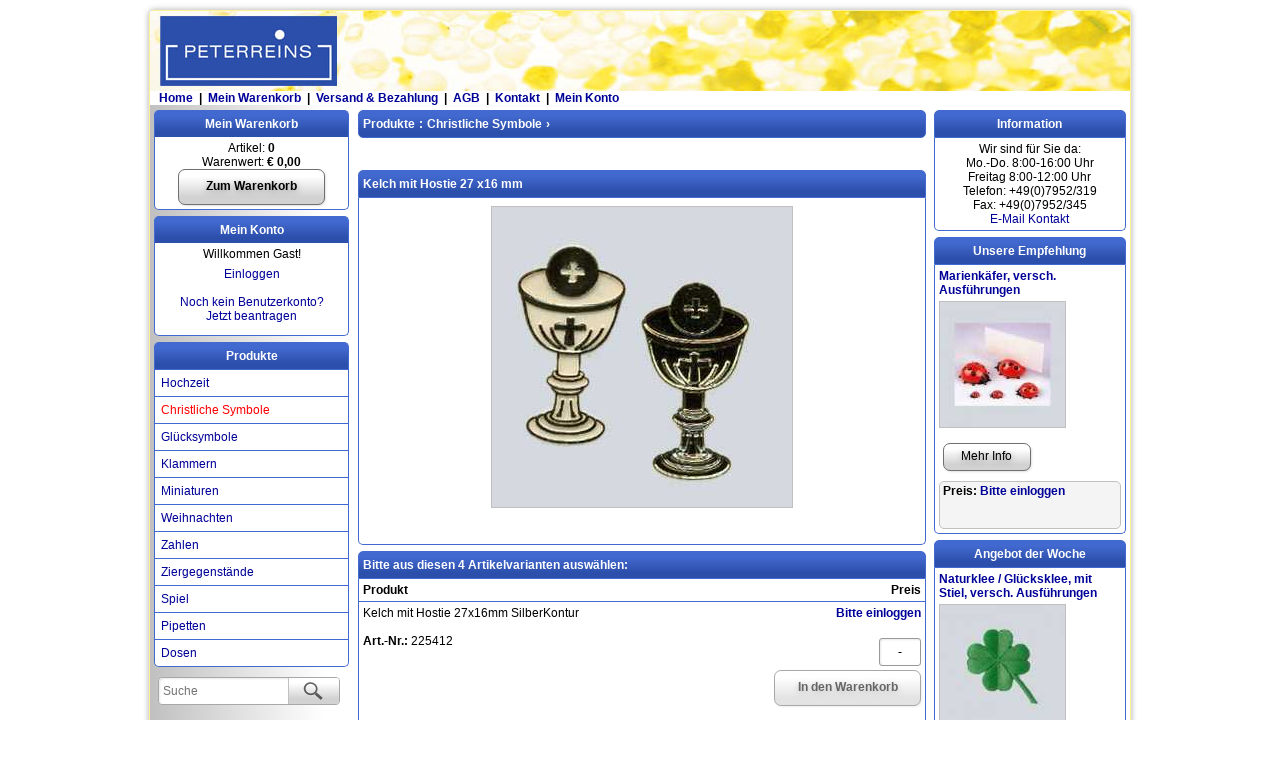

--- FILE ---
content_type: text/html; charset=utf-8
request_url: https://www.peterreins-kunststoff.de/shpSR.php?A=23&p1=264
body_size: 2727
content:
<!DOCTYPE html PUBLIC "-//W3C//DTD XHTML 1.0 Transitional//EN" "http://www.w3.org/TR/xhtml1/DTD/xhtml1-transitional.dtd">
<html xmlns="http://www.w3.org/1999/xhtml" xml:lang="de" lang="de"><head><title>Kelch mit Hostie 27 x16 mm</title><link href="u/s19.css" rel="stylesheet" type="text/css" /><meta name="description" content="" />
<meta name="keywords" content="" /><meta name="robots" content="index,follow" />
<meta http-equiv="Content-Type" content="text/html; charset=utf-8" /></head><body id="ida-23" class="ida-23"><div class="m"><a href="./" title="Homepage"><img src="u/Shop-Menue.jpg" border="0" alt="" /></a>
<div id="buttonBar" style="font-weight:bold;">&nbsp;&nbsp;<a title="Homepage" href="./"> Home</a>&nbsp;&nbsp;|&nbsp;&nbsp;<a title="Mein Warenkorb" href="shpPfWK.php?cT=010">Mein Warenkorb</a>&nbsp;&nbsp;|&nbsp;&nbsp;<a title="Versand &amp; Bezahlung" href="shpPfCnt.php?sC=c7">Versand &amp; Bezahlung</a>&nbsp;&nbsp;|&nbsp;&nbsp;<a title="AGB" href="shpPfCnt.php?sC=c6">AGB</a>&nbsp;&nbsp;|&nbsp;&nbsp;<a title="Kontakt" href="shpPfCnt.php?sC=c4">Kontakt</a>&nbsp;&nbsp;|&nbsp;&nbsp;<a title="Mein Konto" href="cust.php?L=1">Mein Konto</a></div><div class="m1"><div class="m2"><div class="box-topCat idct-010-top"><a href="shpPfWK.php?cT=010" title="">Mein Warenkorb</a></div><div class="box-bottom center idct-010-bottom">Artikel: <strong>0</strong><br />Warenwert:<strong> &euro;&nbsp;0,00</strong><a href="shpPfWK.php?cT=010" title="" class="anch anch-goto-cart">Zum Warenkorb</a></div><div class="box-topCat cust-top"><a href="https://www.peterreins-kunststoff.de/cust.php" title="">Mein Konto</a></div><div class="box-bottom cust-bottom center">Willkommen Gast!<a href="https://www.peterreins-kunststoff.de/cust.php" title="Jetzt in Kundenkonto einloggen">Einloggen</a><a href="https://www.peterreins-kunststoff.de/cust.php?L=NWC" title="Hier klicken, um ein neues Benutzerkonto anzulegen">Noch kein Benutzerkonto?<br />Jetzt beantragen</a></div><div class="box-topCat"><a href="shpPfCnt.php?sC=c8">Produkte</a></div><div class="box-bottomCat"><ul class="navCat"><li class="l1 c410"><a href="shpSR.php?p1=410" >Hochzeit</a></li><li class="l1 c264"><a href="shpSR.php?p1=264" class="r">Christliche Symbole</a></li><li class="l1 c273"><a href="shpSR.php?p1=273" >Glücksymbole</a></li><li class="l1 c422"><a href="shpSR.php?p1=422" >Klammern</a></li><li class="l1 c345"><a href="shpSR.php?p1=345" >Miniaturen</a></li><li class="l1 c255"><a href="shpSR.php?p1=255" >Weihnachten</a></li><li class="l1 c269"><a href="shpSR.php?p1=269" >Zahlen</a></li><li class="l1 c266"><a href="shpSR.php?p1=266" >Ziergegenstände</a></li><li class="l1 c292"><a href="shpSR.php?p1=292" >Spiel</a></li><li class="l1 c373"><a href="shpSR.php?p1=373" >Pipetten </a></li><li class="l1 c270"><a href="shpSR.php?p1=270" >Dosen</a></li></ul></div><div class="newform">
 <form action="shpSR.php?fromSForm=1" method="post" class="find">
   <input type="text" class="typeahead" autocomplete="off" spellcheck="false" name="sf" value="" title="" maxlength="25" placeholder="Suche" /><button value=""><span></span></button>
 </form>
</div><br /><br />
<div class="box-top">Technische Produkte </br>bei Peterreins</div>
<div class="box-bottom center">
  Seit 1952 produzieren wir Kunststoffartikel in Gerabronn. Die technischen Produkte werden über unsere Mutter <a href="http://www.mdgerabronn.de/kunststoff.htm" target="_blank">MDG GmbH</a> vertrieben.
</div>
<br />
<div class="box-top">Ihre Ideen für uns</div>
<div class="box-bottom center">
  Haben Sie eine neue Idee für ein Produkt? Vermissen Sie einen Artikel? Dann nehmen Sie <a href="shpPfCnt.php?sC=c4">Kontakt</a> mit uns auf.
</div>

</div><div class="m3"><div class="m6"><div class="headline-sys"><a href="shpPfCnt.php?sC=c8" class="a-sitemap">Produkte</a>:<a href="shpSR.php?p1=264"><span>Christliche Symbole</span></a>&rsaquo;</div><ul class="l"><li></li></ul><br class="B" /><div class="box-top-left"><h2 class="p-det">Kelch mit Hostie 27 x16 mm</h2></div><div class="box-bottomP"><div class="mainimg-det mainimg-det-full"><img src="u/kelch-AID-23B.jpg" title="Kelch mit Hostie 27 x16 mm" alt="Kelch mit Hostie 27 x16 mm" width="300" height="300" class="a" /></div><br class="B" />&nbsp;</div><div class="box-top-left">Bitte aus diesen 4 Artikelvarianten auswählen:</div><div class="optlist-head bold">Produkt<span>Preis</span></div><div class="optlist-body"><a id="slave_634"></a><div class="optlist-gen"><div class="optlist-a">Kelch mit Hostie 27x16mm SilberKontur<br /><br /><strong>Art.-Nr.:</strong> 225412</div><div class="optlist-b"><a href="https://www.peterreins-kunststoff.de/cust.php" title="Sie müssen in Ihr Benutzerkonto eingeloggt sein, um Details einsehen zu können" class="bold">Bitte einloggen</a><br /><br /><div class="div-addToCart-det"><input type="text" maxlength="9" name="n" class="textQTY" value="-" disabled="disabled" /><span title="Sie müssen in Ihr Kundenkonto eingeloggt sein, um Artikel in den Warenkorb legen zu können" class="anch addToCart-det">In den Warenkorb</span></div></div></div><a id="slave_635"></a><div class="optlist-gen"><div class="optlist-a">Kelch mit Hostie 27x16mm GoldKontur<br /><br /><strong>Art.-Nr.:</strong> 225414</div><div class="optlist-b"><a href="https://www.peterreins-kunststoff.de/cust.php" title="Sie müssen in Ihr Benutzerkonto eingeloggt sein, um Details einsehen zu können" class="bold">Bitte einloggen</a><br /><br /><div class="div-addToCart-det"><input type="text" maxlength="9" name="n" class="textQTY" value="-" disabled="disabled" /><span title="Sie müssen in Ihr Kundenkonto eingeloggt sein, um Artikel in den Warenkorb legen zu können" class="anch addToCart-det">In den Warenkorb</span></div></div></div><a id="slave_637"></a><div class="optlist-gen"><div class="optlist-a">Kelch mit Hostie 27x16mm SILBERmetallic<br /><br /><strong>Art.-Nr.:</strong> 225424</div><div class="optlist-b"><a href="https://www.peterreins-kunststoff.de/cust.php" title="Sie müssen in Ihr Benutzerkonto eingeloggt sein, um Details einsehen zu können" class="bold">Bitte einloggen</a><br /><br /><div class="div-addToCart-det"><input type="text" maxlength="9" name="n" class="textQTY" value="-" disabled="disabled" /><span title="Sie müssen in Ihr Kundenkonto eingeloggt sein, um Artikel in den Warenkorb legen zu können" class="anch addToCart-det">In den Warenkorb</span></div></div></div><a id="slave_638"></a><div class="optlist-gen"><div class="optlist-a">Kelch mit Hostie 27x16mm GOLDmetallic<br /><br /><strong>Art.-Nr.:</strong> 225444</div><div class="optlist-b"><a href="https://www.peterreins-kunststoff.de/cust.php" title="Sie müssen in Ihr Benutzerkonto eingeloggt sein, um Details einsehen zu können" class="bold">Bitte einloggen</a><br /><br /><div class="div-addToCart-det"><input type="text" maxlength="9" name="n" class="textQTY" value="-" disabled="disabled" /><span title="Sie müssen in Ihr Kundenkonto eingeloggt sein, um Artikel in den Warenkorb legen zu können" class="anch addToCart-det">In den Warenkorb</span></div></div></div></div></div><div class="m5"><div class="box-top">Information</div>
<div class="box-bottom center">
  Wir sind für Sie da:<br />
  Mo.-Do. 8:00-16:00 Uhr<br />
  Freitag  8:00-12:00 Uhr<br />
  Telefon: +49(0)7952/319<br />
 Fax: +49(0)7952/345<br />
<a href="shpPfCnt.php?sC=c4">E-Mail Kontakt</a><br />
  </div>
<div class="box-top">Unsere Empfehlung</div>
<div class="box-bottom center">
 <!-- Art.-Id-Nr. hier -->
 <div class="LB F0"><h2 class="p"><a href="shpSR.php?A=163&amp;p1=273">Marienkäfer, versch. Ausführungen</a></h2><a href="shpSR.php?A=163&amp;p1=273" title="Marienkäfer, versch. Ausführungen"><img src="u/marienkaefer.jpg" width="125" height="125" alt="Marienkäfer, versch. Ausführungen" class="a FL" /></a><br class="B" /><a href="shpSR.php?A=163&amp;p1=273" class="anch anch-more-info" title="Marienkäfer, versch. Ausführungen">Mehr Info</a><div class="PF PFA"> <strong>Preis:</strong> <a href="https://www.peterreins-kunststoff.de/cust.php" title="Sie müssen in Ihr Benutzerkonto eingeloggt sein, um Details einsehen zu können" class="bold">Bitte einloggen</a><br /><br /><br /></div></div>
</div>
<div class="box-top">Angebot der Woche</div>
<div class="box-bottom center">
 <!-- Art.-Id-Nr. hier -->
 <div class="LB F0"><h2 class="p"><a href="shpSR.php?A=165&amp;p1=273">Naturklee / Glücksklee, mit Stiel, versch. Ausführungen</a></h2><a href="shpSR.php?A=165&amp;p1=273" title="Naturklee / Glücksklee, mit Stiel, versch. Ausführungen"><img src="u/klee-natur.jpg" width="125" height="125" alt="Naturklee / Glücksklee, mit Stiel, versch. Ausführungen" class="a FL" /></a><br class="B" /><a href="shpSR.php?A=165&amp;p1=273" class="anch anch-more-info" title="Naturklee / Glücksklee, mit Stiel, versch. Ausführungen">Mehr Info</a><div class="PF PFA"> <strong>Preis:</strong> <a href="https://www.peterreins-kunststoff.de/cust.php" title="Sie müssen in Ihr Benutzerkonto eingeloggt sein, um Details einsehen zu können" class="bold">Bitte einloggen</a><br /><br /><br /></div></div>
</div>
<b>Dekoration ist nicht im Lieferumfang enthalten!<br />
Alle Abbildungen ähnlich (vor allem in Bezug auf die Farbe).</b></div></div></div><div class="indi-bottom">
<div class="indi-right-floater"><a href="shpPfCnt.php?sC=c4" title="Unsere Kontaktinformationen">Kontakt</a> &bull; <a href="shpPfCnt.php?sC=c8" title="Sitemap">Sitemap</a> &bull; <a href="shpPfCnt.php?sC=c5" title="Impressum">Impressum/Datenschutz</a> &bull; <a href="shpPfCnt.php?sC=c6" title="Unsere AGB">AGB</a></div>
Copyright &copy; 2007 – 2025 | Alle Rechte vorbehalten. 
</div>
</div>
</body></html>

--- FILE ---
content_type: text/css
request_url: https://www.peterreins-kunststoff.de/u/s19.css
body_size: 27994
content:
ul{overflow:auto}body{font-family:Verdana,Arial,Helvetica,sans-serif;font-size:12px;font-weight:normal;font-style:normal;background:#FFF;color:#000;margin:0;padding:0}body.po{background:#FFF}body.imgview{background:#FFF;margin:10px;text-align:center}body.imgview img{cursor:pointer}input{font-family:Verdana,Arial,Helvetica,sans-serif;font-size:12px} table{font-family:Verdana,Arial,Helvetica,sans-serif;font-size:12px;font-weight:normal;font-style:normal}body a,body a:link,body a:visited{color:#009;font-style:normal;text-decoration:none}body a:hover{color:#F00;font-style:normal;text-decoration:none}body a:active{color:#093;font-style:normal;text-decoration:none}div.box-bottom a:link,div.box-bottom a:visited,div.box-bottomP a:link,div.box-bottomP a:visited,div.LB a:link,div.LB a:visited,table.fTabNCU a:link,table.fTabNCU a:visited,table.fTabNCO a:link,table.fTabNCO a:visited,table.fTab1R a:link,table.fTabNCO a:visited,ul.navCat a:link,ul.navCat a:visited{color:#009;font-style:normal;text-decoration:none}div.box-bottom a:hover,div.box-bottomP a:hover,div.LB a:hover,table.fTabNCU a:hover,table.fTabNCO a:hover,table.fTab1R a:hover,ul.navCat a:hover{color:#F00;font-style:normal;text-decoration:none}div.box-bottom a:active,div.box-bottomP a:active,div.LB a:active,table.fTabNCU a:active,table.fTabNCO a:active,table.fTab1R a:active,ul.navCat a:active{color:#093;font-style:normal;text-decoration:none}body a.r:link,a.r:visited{color:#F00;text-decoration:none}body a.r:hover{color:#F00;text-decoration:none}body a.r:active{color:#093;text-decoration:none}ul.navCat a.r:link,ul.navCat a.r:visited{color:#F00;text-decoration:none}ul.navCat a.r:hover{color:#F00;text-decoration:none}ul.navCat a.r:active{color:#093;text-decoration:none}table{border-spacing:0;border-bottom:0}table.fTab1R{width:100%;border:1px solid #4269CF;border-radius:5px}table.fTab1R td{padding:4px}table.fTab1R th{padding:6px 4px}table.fTab,table.fTabNCU,table.fTabNCO{border:1px solid #4269CF;color:#000;background:#FFF;width:100%}table.fTab{border-top:0}table.fTabNCU{border-radius:5px 5px 0 0}table.fTabNCO{border-top:1px;border-radius:0 0 5px 5px}table.fTab td,table.fTabNCU td,table.fTabNCO td{padding:4px}table.P{border:1px solid #C0C0C0;background:#F4F4F4;width:100%;border-bottom:0;border-radius:5px}table.t15{margin:0;width:160px;border-bottom:0;border-radius:5px}table.t15 td{padding:0;white-space:nowrap;width:50%}table td table.t15 td{border-top:0!important}table.t15 tr td:nth-child(2){text-align:right;padding-left:20px}table.table-orderhead{margin:10px 0 20px 0}table.table-orderhead th{width:33%;font-weight:bold;padding:6px 4px}table.table-orderhead th{border-radius:0}table.table-orderhead th:nth-child(1){border-radius:5px 0 0 0}table.table-orderhead th:nth-child(3){border-radius:0 5px 0 0}table.table-orderhead td{border-top:none!important}table.cartcontent-order th{border-radius:0;font-weight:bold;padding:6px 4px}table.cartcontent-order th:first-child{border-radius:5px 0 0 0}table.cartcontent-order th:last-child{border-radius:0 5px 0 0}table.cartcontent-order th:nth-child(1){width:5%;text-align:center}table.cartcontent-order th:nth-child(2){width:65%}table.cartcontent-order th:nth-child(3){width:15%;text-align:right}table.cartcontent-order th:nth-child(4){width:15%;text-align:right}td{vertical-align:top}td.a a:link,td.a0 a:link,td.aOL a:link,td.aOR a:link,td.aOLR a:link{color:#FFF;font-weight:bold}td.a a:visited,td.a0 a:visited,td.aOL a:visited,td.aOR a:visited,td.aOLR a:visited{color:#FFF;font-weight:bold}td.a a:hover,td.a0 a:hover,td.aOL a:hover,td.aOR a:hover,td.aOLR a:hover{color:#FFF;font-weight:bold}td.a,td.a0,td.aOL,td.aOR,td.aOLR,table.fTabNCU th{vertical-align:middle;border-bottom:1px solid #4269CF;color:#FFF;background:#2C4FAB;font-weight:bold}td.a{border-top:1px solid #4269CF}td.aOL{border-radius:5px 0 0 0}td.aOR{border-radius:0 5px 0 0}td.aOLR{border-radius:5px 5px 0 0}th{border-radius:5px 5px 0 0;color:#FFF;background:#2C4FAB;font-weight:bold;vertical-align:middle;padding:4px;text-align:left}td.c,td.c0,td.c2,td.cNF,td.cLO,td.cRO,td.cLU,td.cRU,td.cLRO,td.cLRU{background:#FFF;color:#000;vertical-align:top}td.c0{border-top:1px solid #4269CF}td.c{border-top:1px dotted #C0C0C0}td.c2{border-top:1px solid #C0C0C0}table.fTab1R-cart td.c2-cartdel{border-bottom:none;padding:2px 0 0 2px}td.cLO,td.cRO,td.cLRO{}td.cLO{border-radius:5px 0 0 0}td.cRO{border-radius:0 5px 0 0}td.cLRO{border-radius:5px 5px 0 0}td.cLU,td.cRU,td.cLRU,td.c0LU,td.c0RU,td.c0LRU,td.c3LU,td.c3RU,td.c3LRU{background:#FFF;color:#000}td.cLU,table.fTab1R tr:last-child td:first-child{border-radius:0 0 0 5px;border-top:1px solid #C0C0C0}td.cRU,table.fTab1R tr:last-child td:last-child{border-radius:0 0 5px 5px;border-top:1px solid #C0C0C0}td.cLRU{border-radius:0 0 5px 5px;border-top:1px solid #C0C0C0}td.c0LU{border-radius:0 0 0 5px}td.c0RU{border-radius:0 0 5px 0}td.c0LRU{border-radius:0 0 5px 5px}td.c3LU{border-radius:0 0 0 5px;border-top:1px dotted #C0C0C0}td.c3RU{border-radius:0 0 5px 0;border-top:1px dotted #C0C0C0}td.c3LRU{border-radius:0 0 5px 5px;border-top:1px dotted #C0C0C0}td.r{text-align:right}td.ce{text-align:center}td.m{vertical-align:middle}td.w1{width:1%}td.w5{width:5%}td.w6{width:6%}td.w8{width:8%}td.w10{width:10%}td.w11{width:11%}td.w15{width:15%}td.w19{width:19%}td.w20{width:20%}td.w24{width:24%}td.w25{width:25%}td.w30{width:30%}td.w33{width:33%}td.w34{width:34%}td.w39{width:39%}td.w40{width:40%}td.w45{width:45%}td.w54{width:54%}td.w65{width:65%}td.w67{width:67%}td.w70{width:70%}td.w79{width:79%}td.w75{width:75%}td.w80{width:80%}td.w85{width:85%}td.w90{width:90%}div.rC1100{border-radius:4px 4px 0 0}*{box-sizing:content-box!important;-webkit-box-sizing:content-box!important;-moz-box-sizing:content-box!important}table{border-collapse:separate!important}ul.topBar a.topBar-a :link,ul.topBar a.topBar-a:visited,ul.topBar a.topBar-a:hover,ul.topBar a.topBar-a:active{font-weight:bold;font-style:normal;text-decoration:none}ul.topBar a.topBar-a:link,ul.topBar a.topBar-a:visited{color:#009}ul.topBar a.topBar-a:hover{color:#F00}ul.topBar a.topBar-a:active{color:#093}ul.topBar{display:block;width:100%;height:36px;overflow:hidden;padding:0;margin:0;background:#FFF linear-gradient(to bottom,#FFF 27%,#FFF 100%);font-weight:bold}ul.topBar li.topBar-li{height:36px;list-style-type:none;text-align:center;float:left;border-right:1px solid #C0C0C0;width:100px}ul.topBar li.topBar-li:hover{background:#EFEFEF}ul.topBar li.right{float:right;border-left:1px solid #C0C0C0;border-right:0!important}ul.topBar li.topBar-li a.topBar-a,ul.topBar li a.double{display:block;line-height:35px;height:36px;padding:0}ul.topBar li.topBar-li a.double{line-height:13px;border-top:5px solid transparent}ul.topBar li.flag img{margin:10px 0 0 0}ul.topBar li.flag{width:46px}div.box-top,div.box-top-left,div.pGaleryHead-global{border-radius:5px 5px 0 0;padding:6px 4px;border:1px solid #4269CF;font-weight:bold;background:#2C4FAB;color:#FFF}div.box-top{text-align:center}div.box-top-left{text-align:left}div.box-top-left a{color:#FFF}div.box-bottom,div.box-bottomP,div.pGaleryBody-global,form.liner{border-radius:0 0 5px 5px;padding:4px;background:#FFF;color:#000;border:1px solid #4269CF;border-top:0;margin-bottom:6px;overflow:visible}div.optlist-head,div.optlist-gen{background:#FFF;color:#000}div.box-topCat{border-radius:5px 5px 0 0;border:1px solid #4269CF;border-bottom:0;font-weight:bold;background:#2C4FAB;text-align:center;color:#FFF}div.box-topCat a{color:#FFF;font-style:normal;text-decoration:none;display:block;padding:4px 0}div.box-bottomCat{border-radius:0 0 5px 5px;padding:0;background:#FFF;border:1px solid #4269CF;border-top:0;margin-bottom:6px}div.r{float:right}div.c{text-align:center}div.headline{border-radius:5px;border:1px solid #4269CF;font-weight:bold;background:#2C4FAB;padding:6px 4px;margin:0 auto;margin-bottom:5px;color:#FFF}div.headline a:link,div.headline a:visited,div.headline a:active,div.headline a:hover{color:#FFF;text-decoration:none}div.headline-sys{border-radius:5px;border:1px solid #4269CF;font-weight:bold;background:#2C4FAB;padding:0;margin:0 auto;margin-bottom:5px;color:#FFF}div.headline-sys-textonly{padding:6px 4px}div.m3-c100>div.headline-sys{margin-top:5px}div.headline-sys a:link,div.headline-sys a:visited,div.headline-sys a:active,div.headline-sys a:hover{display:inline-block;padding:6px 4px;color:#FFF;text-decoration:none}div.box-top a:link,div.box-top a:visited,div.box-top a:active,div.box-top a:hover{color:#FFF;font-style:normal;text-decoration:none}div.currency{color:#000;font-weight:bold;margin:10px 0 10px 2px}form.currency{color:#000;white-space:nowrap;display:block}form.find{color:#000;white-space:nowrap;display:block;margin:0}form.currency select{width:8em}form.find input[type="text"]{color:#C0C0C0;width:125px}div.LB{overflow:auto;text-align:left;background:#FFF;color:#000;margin:0 0 5px 0;vertical-align:top}div.box-bottom div.LB{margin:0}div.box-bottom img.FL{margin:0 0 5px 0}div.LB-B{width:265px;display:inline-block;margin:0 4px 5px 0}div.P1{padding:2px 2px 4px 4px}div.F1{border-radius:5px;border:1px solid #4269CF}div.PF{border-radius:5px;background:#F4F4F4;padding:2px 0 2px 3px;border:1px solid #C0C0C0}div.PFB{width:96%;vertical-align:top;margin:5px auto 0 auto}div.PFC{width:48%;float:left}div.addToCartA,div.addToCartB{width:100%;text-align:center;float:left}div.addToCartB{margin-top:8px}div.addToCartC{width:45%;text-align:center;float:right}div.m{margin:10px auto 50px auto;border:1px solid #FFF294;background:#FFF;width:980px;border-radius:5px}div.m1{background:#FFF;overflow:visible}div.m2{float:left;width:195px;padding:5px 4px 0 4px}div.m3{padding:5px 4px 25px 4px;margin:0 0 0 204px}div.m5{float:left;width:25%;margin:0 0 0 1%}div.m6{float:left;width:74%;background:#FFF;margin-bottom:25px}div.m6:after{content:"clear";clear:both;display:block;height:0;overflow:hidden;visibility:hidden}div.m6-100{float:left;width:100%;background:#FFF;margin-bottom:25px}div.m6-100:after{content:"clear";clear:both;display:block;height:0;overflow:hidden;visibility:hidden}div.m3-2{padding:5px 4px 25px 4px;margin:0 0 0 204px;border-left:0;background:#FFF}div.m3-2:after{content:"clear";clear:both;display:block;height:0;overflow:hidden;visibility:hidden}div.m3-c{padding:5px 4px 25px 4px;overflow:hidden}div.m3-c100{padding:5px 4px 25px 4px;background:#FFF;overflow:hidden}div.m3:after,#m3-c:after,#m3-c100:after{content:"clear";clear:both;display:block;height:0;overflow:hidden;visibility:hidden}div.w{border-radius:5px;color:#F00;overflow:hidden;margin:4px}div.h{border-radius:5px;color:#008000;overflow:hidden;margin:4px}div.msgL25{width:25%;float:left}div.msgL75{width:75%;float:left}div.spec01{overflow:hidden;padding:4px 0 0 3px}div.spec02{padding:6px}div.cat{overflow:hidden;margin-bottom:10px}span.spec03{clear:both;margin:4px 0 1px 0}p.spec04{margin:5px 0 0 0}div.spec05{padding-left:10px}div.spec06{padding:0 4px 4px 4px}span.w{color:#F00}span.h{color:#008000}span.r{color:#F00}span.m{color:#F00}span.p{font-size:1.25em;vertical-align:middle;font-weight:bold}span.f{background:#FC0;font-weight:bold;border-radius:3px;padding:0 2px}.bold{font-weight:bold!important}.center{text-align:center!important}.left{text-align:left!important}.large{font-size:1.2em}.nw{white-space:nowrap}.FL{float:left}.FR{float:right}.bi2{vertical-align:middle;margin:5px}br.B{clear:both}p.B,div.B{clear:both;height:0;margin:0;padding:0}h2.p{margin:0 0 4px 0;padding:0;font-size:12px;font-weight:bold}h2.p a{display:block}h2.p-det{margin:0;padding:0;font-size:12px}hr.w,hr.w16,hr.w45,hr.w35{visibility:hidden;margin:0}hr.w{width:125px}hr.w16{width:16px}hr.w45{width:57px}hr.w35{width:35px}hr.cntFileUp{width:94%;height:1px;color:#C0C0C0;background:#C0C0C0;border:none;float:left}ul.navCat{overflow:visible;margin:0;padding:0;color:#000}ul.navCat li{list-style:none;border-top:1px solid #4269CF;background:#FFF;padding:0}ul.navCat li a{display:block;padding:6px}ul.navCat li.l2 a{display:block;padding-left:12px}ul.navCat li.l3 a{display:block;padding-left:24px}ul.navCat li:last-child{border-radius:0 0 5px 5px}ul.navCat li:last-child a{}ul.navCat li.l2{background:#FFF}ul.navCat li.l3{background:#FFF}ul.l,ul.r{overflow:visible;list-style:none;width:48%;float:left;padding:0;margin:5px 0 18px 5px}ul.l li,ul.r li{margin:0 0 4px 0}ul.l li a,ul.r li a{display:block;padding:4px 0}ul.nav1{list-style-type:none;padding:0;margin:0 5px 10px 5px;float:right}ul.nav1 li{font-weight:normal;font-style:normal;border-radius:5px;display:inline-block;margin:12px 4px}ul.nav1 li.std{color:#009;border:1px solid #009;background:#FFF;padding:8px 0}ul.nav1 li.act{color:#F00;border:1px solid #F00;background:#FFF;padding:18px 16px}ul.nav1 li.pas{color:#F00;border:1px solid #F00;background:#FFF;padding:8px 16px}ul.nav1 li.std:hover{color:#F00;border:1px solid #F00;background:#FFF;padding:18px 0}ul.nav1 li.std a{color:#009;font-style:normal;text-decoration:none;padding:18px 16px}ul.nav1 li.std a:hover{color:#F00;padding:18px 16px}img{border:0;background:transparent;vertical-align:top}img.d{margin:3px;vertical-align:middle}img.s1{vertical-align:middle;margin:2px 0}img.s2{vertical-align:middle;margin:2px 0 2px 30px}img.s3{vertical-align:middle;margin:2px 0 2px 60px}img.cYA{margin:0 0 0 10px}img.sslSym1{margin:0 6px;float:right}img.sslSym2{margin:10px 0 0 0;float:right}img.sslSym3{margin:10px 10px 0 0}img.sslSym4{margin-left:6px}img.flag{padding:7px 5px}img.a{border:1px solid #C0C0C0}img.bi1{margin:8px 0 9px 5px;vertical-align:middle}img.bi3{margin:5px 2px}img.bi5,div.bi5{margin:0 0 10px 0}div.branding{text-align:center;margin:20px}div.branding img{margin:5px}img.branding{margin:20px;display:block;margin:20px auto}img.img-centered{display:block;margin:0 auto}form{display:inline}form.sortSet{white-space:nowrap;float:right;text-align:right;margin:5px 10px 20px 5px;width:99%;vertical-align:middle}form.sortSet span{vertical-align:middle}input[type="checkbox"],input[type="radio"],input[type="image"]{background:transparent;vertical-align:bottom}input[type="text"],input[type="password"],textarea,select{font-family:Verdana,Arial,Helvetica,sans-serif;font-size:12px;font-weight:normal;font-style:normal;color:#000;background:#FFF;vertical-align:middle;border:1px solid #999;border-radius:3px}input[type="text"],input[type="password"],textarea{padding:6px 2px 6px 2px}input[type="text"].textQTY{text-align:center;width:36px;font-weight:bold}input[type="checkbox"]{vertical-align:middle;padding:2px 2px 2px 0}input[type="image"].l{vertical-align:middle;margin:0 0 0 4px}input[type="text"].txt1{width:350px}input[type="text"].txt2,input[type="password"].txt2{width:150px}input[type="text"].txt3{width:100px}input[type="text"].txt4{width:60px}input[type="text"].txt5{width:225px}select{padding:4px 4px 4px 0;vertical-align:middle}textarea.h1,textarea.h2{width:95%}textarea.h1{height:100px}textarea.h2{height:200px}fieldset.fsVAT{margin:0;padding:5px 0 0 0;border:0}fieldset.fsVAT input[type=radio]{display:block;float:left;margin:0}fieldset.fsVAT div{display:block;margin:0 0 10px 25px}fieldset.fsVAT label{display:inline-block;width:100%}fieldset.fsRadio{margin:0;border:0;padding:5px 0 0 0}fieldset.fsRadio input[type="radio"]{display:block;float:left;margin:2px 5px 0 5px}fieldset.fsRadio label{display:block;margin:0 0 3px 25px}div.orderpreview-zone1{background:#FCF;border:2px solid #F00;margin:0;padding:4px;overflow:visible;border-radius:5px}table.orderpreview-special-background,table.orderpreview-special-background td.c,table.orderpreview-special-background td.c2,table.orderpreview-special-background td.cNF,table.orderpreview-special-background td.cLU,table.orderpreview-special-background td.cRU,table.orderpreview-special-background td.cLRU,table.orderpreview-special-background td.c0LU,table.orderpreview-special-background td.c0RU,table.orderpreview-special-background td.c0LRU{background:#FCF}img.prod-img-orderway{width:150px;height:auto;margin:3px 0 5px 0}input[type="submit"]{cursor:pointer}a.anch,input[type="submit"].anch,span.anch{display:inline-block;text-decoration:none;text-align:center;text-shadow:0 2px 6px #969696;font-weight:bold;font-style:normal;border:1px solid #707070;border-radius:7px;background:#D8D8D8 linear-gradient(to bottom,#FFF 20%,#D2D2D2 80%);box-shadow:1px 1px 3px -1px #C0C0C0;white-space:nowrap;vertical-align:middle;padding:1px 10px 3px 10px;color:#000!important;height:30px;line-height:30px;min-width:125px;font-size:1em}a.anch:hover,input[type="submit"].anch:hover{background:linear-gradient(to bottom,#F0F0F0 20%,#C4C4C4 80%)}input[type="submit"].anch-currency-go{width:30px;min-width:30px;margin-left:4px}span.anch{opacity:0.6}span.anch:hover{}input[type="submit"].addToCart-prv,input[type="submit"].addToCart-det,span.addToCart-prv,span.addToCart-det{margin:0 0 0 4px}a.anch-more-info{height:22px;line-height:22px;font-weight:normal;min-width:66px;width:66px;margin:10px 0 10px 4px}a.butt-next{float:right}a.butt-back{}input[type="submit"].anch-go{min-width:50px;width:50px;margin-left:4px}a.anch-voucher{float:left}a.cart-passive{opacity:0.6;margin-left:4px}a.anch-checkout,span.anch-checkout,input[type="submit"].butt-next{float:right}a.anch-buy-button,input[type="submit"].anch-buy-button{float:right;height:40px;line-height:38px;font-size:2em;width:375px}a.anch-account-order{width:125px}a.anch-order-print{float:right}a.prod-detaillink-orderway{display:block;margin:4px 0 10px 0}h2.prod-prodnamelink-orderway{padding:0;margin:0;font-weight:bold;font-size:1.2em;display:block}a.prod-detaillink-orderway{display:block;margin:4px 0 10px 0}a.removeFromCart,span.removeFromCart{min-width:30px;max-width:30px}input[type="text"].textQTY{margin:4px 0}select.selectQTY{margin:4px 0}form.form-returning-cust input[type="submit"].butt-next,div.div-guest-order a.butt-next{float:none!important}form.find input[type="submit"].anch,div.newform input[type="submit"].anch{width:50px;min-width:50px;line-height:1em}a.prodlink-cart{display:block;padding:6px 0 6px 4px;min-height:30px}table.fTabNCU td{font-weight:bold}table.fTabNCU th{text-align:left;border-radius:5px 5px 0 0;padding:4px}table.fTabNCU tr td:nth-child(1){width:65%}table.fTabNCU tr td:nth-child(2){width:35%;text-align:right}span.availsym-det,span.availsym-prv{margin:6px 0 0 0;font-weight:bold;display:inline-block}span.availsym-det{}ul.orderway{width:100%;list-style-type:none;margin:0;padding:0}ul.orderway li{float:left;width:17%;margin:0 0.5% 0 0}ul.orderway li a,ul.orderway li p{display:block;padding:4px;margin:0;height:4.25em;background:#E1E1E1;border:1px solid #999;border-radius:5px;overflow:hidden;color:#999}ul.orderway li.oWactive a,ul.orderway li.oWactive p{background:#FCC;border:1px solid #999;color:#000}ul.orderway li.oWcomplete p{background:#B0D794;border:1px solid #999;color:#000}ul.orderway li.oWdone a,ul.orderway li.oWdone p{background:#ADCAFA;border:1px solid #999;color:#000}ul.orderway li.oW1{}ul.orderway li.oW6{float:left;width:12.5%;margin:0}ul.orderway li.oW6 a{background:#F4F4F4;border:1px solid #999}ul.orderway li span:nth-child(1){font-weight:bold;font-size:1.25em}ul.orderway li span:nth-child(2){font-weight:bold;font-size:1.5em}ul.orderway li span:nth-child(3){display:block}a.a-avail1,a.a-avail2,a.a-avail3,a.a-avail4,a.a-avail5,a.a-avail6,a.a-avail7,a.a-avail8,a.a-avail9,a.a-avail10,a.a-avail11,a.a-avail12{display:inline-block;height:20px;width:20px;background-repeat:no-repeat;vertical-align:middle}a.a-avail1,a.a-avail2,a.a-avail3{background:url(../b/sprite-a.png) no-repeat 4px 0}a.a-avail4,a.a-avail5,a.a-avail6{background:url(../b/sprite-a.png) no-repeat 4px -32px}a.a-avail7,a.a-avail8,a.a-avail9{background:url(../b/sprite-a.png) no-repeat 4px -64px}a.a-avail10,a.a-avail11,a.a-avail12{background:url(../b/sprite-a.png) no-repeat 4px -96px}a.s1,a.s2,a.s3{display:block}a.s1{background:url(../b/f.png) no-repeat 3px 6px;margin:0;padding:7px 4px 7px 22px}a.s2{background:url(../b/f.png) no-repeat 3px 6px;margin:0 0 0 20px;padding:7px 4px 7px 22px}a.s3{background:url(../b/f.png) no-repeat 3px 6px;margin:0 0 0 40px;padding:7px 4px 7px 22px}a.s1:hover,a.s2:hover,a.s3:hover{background:#F4F4F4 url(../b/f.png) no-repeat 3px 6px}a.s1 span,a.s2 span,a.s3 span{color:#999}div.sitemap-sheet-std{padding:0}div.msg-boxtype-h,div.msg-boxtype-w,div.msg-boxtype-m{display:block;padding:4px;border-radius:5px;margin-bottom:6px;font-weight:normal}div.msg-boxtype-h{background:#CDF0C6;border:1px solid #008000}div.msg-boxtype-w{background:#FFDEDE;border:1px solid #D00}div.msg-boxtype-m{background:#FFFF99;border:1px solid #FFAD00}div.pGaleryBody-global span img{padding:0 4px 4px 0}div.errHint input,div.errHint textarea,div.errHint select{border:1px solid #D00}div.optlist-head{border:1px solid #4269CF;border-top:none!important;padding:4px}div.optlist-head span{float:right}div.optlist-gen{overflow:hidden;border:1px solid #4269CF;border-top:none;padding-bottom:12px}div.optlist-a{float:left;margin:4px;width:63%}div.optlist-b{float:right;text-align:right;margin:4px;width:33%}div.optlist-body form:last-child div.optlist-gen{border-radius:0 0 5px 5px}div.optlist-body>div:last-child{border-radius:0 0 5px 5px}span.catCount{color:#999;padding-left:3px;font-size:0.8em}span.catCount:before{content:"("}span.catCount:after{content:")"}span.catCount-sitemap{color:#999;padding-left:3px;font-size:0.8em}span.catCount-sitemap:before{content:"("}span.catCount-sitemap:after{content:")"}tr.errHint td.c{color:#D00;background:#FFDEDE}tr.errHint td.c input[type="text"]{border-color:#D00}form.liner{overflow:hidden;display:block;padding:0}form.liner>div{border:none;padding:4px;margin:0;border-top:1px dotted #C0C0C0;overflow:hidden}form.liner>div.errHint{color:#D00;background:#FFDEDE}form.liner>div.formHeader{padding:6px 4px;font-weight:bold;background:#2C4FAB;color:#FFF;border-top:1px solid #C0C0C0;border-bottom:1px solid #C0C0C0}form.liner>div.divSubmit{border-top:1px solid #C0C0C0;overflow:hidden}form.liner>div>label{overflow:hidden;width:125px;float:left}form.liner>div>div{border:none;overflow:hidden;min-width:300px}form.liner div:nth-child(1){border-top:none!important}form.liner div.formHeader+div{border-top:none}form.liner label.touch{display:inline-block;width:100%;padding:4px 0 4px 0}form.liner label.full-line{width:100%}form.liner>p{padding:4px;margin:0}div.box-bottomP>div{border:none;padding:4px 4px 4px 4px;margin:0;border-top:1px dotted #C0C0C0;overflow:hidden}div.box-bottomP>div>label{overflow:hidden;width:125px;float:left}div.box-bottomP>div>div{border:none;overflow:hidden;min-width:300px}div.box-bottomP div:nth-child(1){border-top:none!important}div.box-bottomP>p{padding:4px;margin:0}form.terms>div.terms{text-align:right}form.terms>div.terms>label{float:none}div.box-top-left-rightlink{padding:0;overflow:hidden}div.box-top-left-rightlink span{padding:6px 4px;display:inline-block}div.box-top-left-rightlink a{float:right;padding:6px 4px 6px 8px}div.msg-boxtype-w ul{margin:4px}span.inputHint{color:#999}span.inputHint:before{content:"("}span.inputHint:after{content:")"}div.orderSuccessInfo div.ordernr label,div.orderSuccessInfo div.ordernr span{font-weight:bold;font-size:1.4em}div.orderAccountInfo div.ordernr label,div.orderAccountInfo div.ordernr span{font-weight:bold;font-size:1.4em}span.nogestacc{margin-left:20px;width:60%;min-width:400px}table.fTab1R-cart tr:nth-child(2) td{border-top:none}div.adressbox-head{overflow:hidden}div.adressbox-head-a,div.adressbox-body-a{width:50%;overflow:hidden;float:left;border-top:none!important;padding:0!important}div.adressbox-head-b,div.adressbox-body-b{width:40%;overflow:hidden;float:left;border-top:none!important;padding:0!important}span.thru{text-decoration:line-through}div.product-discount-hint{display:block;overflow:hidden;clear:both;margin:15px 0 0 0}div.product-qty,div.product-qty input[type="text"]{font-weight:bold}th.cart-header,div.box-topCat a{padding:6px 4px!important}tr.navilist td{padding:0}tr.navilist td:hover{background:#FCDEDE}tr.navilist td.navilist-td01{padding:4px!important}tr.navilist td.navilist-td01:hover{background:transparent}tr.navilist td.nohover:hover{background:#FFF}tr.navilist td a{color:#000;text-decoration:none;display:block;width:100%;height:100%;overflow:hidden}tr.navilist td span{margin:0}tr.navilist td div{padding:4px}tr.tr-bold td,tr.tr-bold td a{font-weight:bold}tr.tr-normal td a{font-weight:normal}div.newform{background:#FFF;border:1px solid #A8A8A8;display:inline-block;overflow:hidden;margin:4px 0 4px 4px;height:26px}div.newform input[type="text"]{border-radius:0;border:0;margin:0;padding:0 0 0 4px;float:left;height:26px}div.newform input[type="text"]:focus{border:none;box-shadow:none;box-shadow:none}div.newform *:focus{outline:0}div.newform input[type="submit"],div.newform button{display:inline-block;height:26px;width:50px;margin:0;border:0;border-left:1px solid #C0C0C0;padding:0;border-radius:0;font-size:1.5em;color:#009;text-shadow:none;font-weight:normal}div.newform input[type="submit"]:hover,div.newform button:hover{background:linear-gradient(to bottom,#F0F0F0 20%,#C4C4C4 80%);cursor:pointer}div.newform button{float:right;font-size:1em;background:#D8D8D8 linear-gradient(to bottom,#FFF 20%,#D2D2D2 80%)}div.newform button span{width:100%;height:26px;display:inline-block}ul.topBar li.search{overflow:hidden;width:auto;border-right:0;padding-right:4px}div.art-specs{margin:10px 0}div.art-specs p{padding:0;margin:0}em.searchterm{color:#D00}a.SMC{display:block;width:130px;border:1px solid #999;border-radius:5px;padding:4px;margin:2px auto;text-align:center;box-shadow:0 0 13px -1px #C0C0C0;background:linear-gradient(to bottom,#FFF 20%,#EEE 80%);vertical-align:middle}a.SMC span{font-family:Arial,Helvetica,Arial,sans-serif;letter-spacing:0;text-shadow:0 2px 6px #969696;font-weight:bold}a.SMC span:nth-child(1),a.SMC span:nth-child(2){font-size:20px;letter-spacing:0;text-shadow:0 2px 6px #969696;font-style:italic}a.SMC span:nth-child(3),a.SMC span:nth-child(4){display:block;font-size:12px}a.SMC span:nth-child(1){color:#DC2A3C}a.SMC span:nth-child(2){color:#04369C}a.SMC span:nth-child(3){color:#000}a.SMC span:nth-child(4){color:#717171;font-weight:normal}div.find-in-orders{margin-top:50px}div.avail-hint{padding:10px 0}div.mainimg-det{text-align:center}div.mainimg-det-half{float:left;margin:0 4px 0 0}div.account-welcome{padding:0}div.spec06{padding:0}div.spec06 a{display:inline-block;padding:6px 4px}div.spec06 a:hover{background:#F4F4F4}div.spec02 a{display:inline-block;padding:4px}div.div-below-info{padding:6px 0}div.cust-bottom a{display:block;padding:6px 0 8px 0}a.anch-account-catdiscount{margin:0 6px 6px 0}form.terms>div>label{float:none}a.anch-goback-carttop{display:none}iframe.iframe-upl{width:100%;height:275px;border:none}a.pGaleryAnchor{display:inline-block}div.indi-servicebox-right{border:1px solid #C0C0C0;width:93%;margin:3%;padding:3px 0 3px 0;text-align:center;border-radius:5px;-moz-border-radius:5px;-khtml-border-radius:5px}div.indi-bottom{padding:4px;border-top:1px #C0C0C0 solid}span.indi-availtext1{color:#080}span.indi-availtext2,span.indi-availtext3,span.indi-availtext4{color:#F00}.indi-right-floater{float:right}input[type="text"],input[type="password"],select,textarea{box-shadow:1px 1px 3px -1px #D1D1D1 inset}div.m{box-shadow:0 0 6px #AAA}span.indi-availtext1,span.indi-availtext2,span.indi-availtext2{color:#008000}span.indi-availtext4,span.indi-availtext5,span.indi-availtext6{color:#D00}span.indi-availtext7,span.indi-availtext8,span.indi-availtext9{color:#D00}span.indi-availtext10,span.indi-availtext11,span.indi-availtext12{color:#D00}td.a,td.a0,td.aOL,td.aOR,td.aOLR,div.box-top,div.box-top-left,div.box-topCat,div.headline,div.headline-sys,th,form.liner>div.formHeader,div.pGaleryHead-global{background:linear-gradient(to bottom,#4269CF 20%,#2C4FAB 80%)}div.m1{background:linear-gradient(to right,#C0C0C0 0,#FFF 175px)}div.newform{border-radius:4px}div.newform input[type="text"]{border-radius:4px 0 0 4px}div.newform button span{background:url(../b/find.png) no-repeat 14px 4px;opacity:0.6}div.newform:hover button span{opacity:0.9}